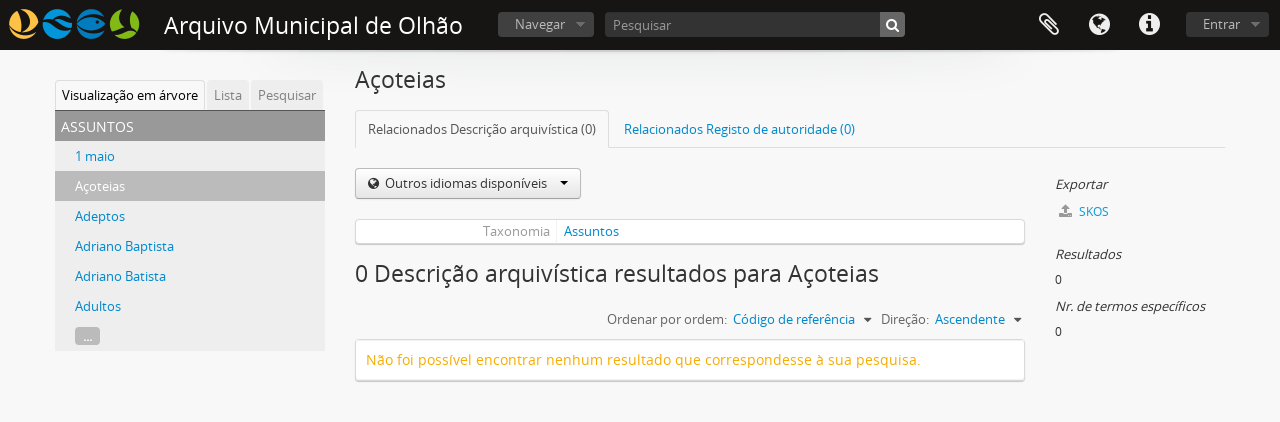

--- FILE ---
content_type: text/html; charset=utf-8
request_url: https://arquivo.cm-olhao.pt/index.php/acoteias-35?sort=referenceCode&sortDir=asc&listLimit=10
body_size: 5838
content:
<!DOCTYPE html>
<html lang="pt" dir="ltr">
  <head>
    <!-- Google Tag Manager -->
<script>(function(w,d,s,l,i){w[l]=w[l]||[];w[l].push({'gtm.start':
new Date().getTime(),event:'gtm.js'});var f=d.getElementsByTagName(s)[0],
j=d.createElement(s),dl=l!='dataLayer'?'&l='+l:'';j.async=true;j.src=
'https://www.googletagmanager.com/gtm.js?id='+i+dl;f.parentNode.insertBefore(j,f);
})(window,document,'script','dataLayer','G-6MHGWYC3QS');</script>
<!-- End Google Tag Manager -->
    <meta http-equiv="Content-Type" content="text/html; charset=utf-8" />
<meta http-equiv="X-Ua-Compatible" content="IE=edge,chrome=1" />
    <meta name="title" content="Açoteias - Arquivo Municipal de Olhão" />
<meta name="description" content="Arquivo Municipal de Olhão" />
<meta name="viewport" content="initial-scale=1.0, user-scalable=no" />
    <title>Açoteias - Arquivo Municipal de Olhão</title>
    <link rel="shortcut icon" href="/favicon.ico"/>
    <link media="all" href="/plugins/arDominionPlugin/css/main.css" rel="stylesheet" type="text/css" />
            <script src="/vendor/jquery.js" type="text/javascript"></script>
<script src="/plugins/sfDrupalPlugin/vendor/drupal/misc/drupal.js" type="text/javascript"></script>
<script src="/vendor/yui/yahoo-dom-event/yahoo-dom-event.js" type="text/javascript"></script>
<script src="/vendor/yui/element/element-min.js" type="text/javascript"></script>
<script src="/vendor/yui/button/button-min.js" type="text/javascript"></script>
<script src="/vendor/modernizr.js" type="text/javascript"></script>
<script src="/vendor/jquery-ui/jquery-ui.min.js" type="text/javascript"></script>
<script src="/vendor/jquery.expander.js" type="text/javascript"></script>
<script src="/vendor/jquery.masonry.js" type="text/javascript"></script>
<script src="/vendor/jquery.imagesloaded.js" type="text/javascript"></script>
<script src="/vendor/bootstrap/js/bootstrap.js" type="text/javascript"></script>
<script src="/vendor/URI.js" type="text/javascript"></script>
<script src="/vendor/meetselva/attrchange.js" type="text/javascript"></script>
<script src="/js/qubit.js" type="text/javascript"></script>
<script src="/js/treeView.js" type="text/javascript"></script>
<script src="/js/clipboard.js" type="text/javascript"></script>
<script src="/js/blank.js" type="text/javascript"></script>
<script src="/js/dominion.js" type="text/javascript"></script>
  </head>
  <body class="yui-skin-sam term index">

    <!-- Google Tag Manager (noscript) -->
<noscript><iframe src="https://www.googletagmanager.com/ns.html?id=G-6MHGWYC3QS"
height="0" width="0" style="display:none;visibility:hidden"></iframe></noscript>
<!-- End Google Tag Manager (noscript) -->

    


<header id="top-bar">

      <a id="logo" rel="home" href="/index.php/" title=""><img alt="AtoM" src="/images/logo.png" /></a>  
      <h1 id="site-name">
      <a rel="home" title="Início" href="/index.php/"><span>Arquivo Municipal de Olhão</span></a>    </h1>
  
  <nav>

    
  <div id="user-menu">
    <button class="top-item top-dropdown" data-toggle="dropdown" data-target="#"
      aria-expanded="false">
        Entrar    </button>

    <div class="top-dropdown-container">

      <div class="top-dropdown-arrow">
        <div class="arrow"></div>
      </div>

      <div class="top-dropdown-header">
        <h2>Já possui uma conta?</h2>
      </div>

      <div class="top-dropdown-body">

        <form action="/index.php/user/login" method="post">
          <input type="hidden" name="_csrf_token" value="1074778fb878fb7c7c6146ea32a021c6" id="csrf_token" /><input type="hidden" name="next" value="http://arquivo.cm-olhao.pt/index.php/acoteias-35?sort=referenceCode&amp;sortDir=asc&amp;listLimit=10" id="next" />
          <div class="form-item form-item-email">
  <label for="email">Email <span class="form-required" title="This field is required.">*</span></label>
  <input type="text" name="email" id="email" />
  
</div>

          <div class="form-item form-item-password">
  <label for="password">Senha <span class="form-required" title="This field is required.">*</span></label>
  <input type="password" name="password" autocomplete="off" id="password" />
  
</div>

          <button type="submit">Entrar</button>

        </form>

      </div>

      <div class="top-dropdown-bottom"></div>

    </div>
  </div>


    <div id="quick-links-menu" data-toggle="tooltip" data-title="Ligações rápidas">

  <button class="top-item" data-toggle="dropdown" data-target="#" aria-expanded="false">Ligações rápidas</button>

  <div class="top-dropdown-container">

    <div class="top-dropdown-arrow">
      <div class="arrow"></div>
    </div>

    <div class="top-dropdown-header">
      <h2>Ligações rápidas</h2>
    </div>

    <div class="top-dropdown-body">
      <ul>
                              <li><a href="http://docs.accesstomemory.org/" title="Ajuda">Ajuda</a></li>
                        </ul>
    </div>

    <div class="top-dropdown-bottom"></div>

  </div>

</div>

          <div id="language-menu" data-toggle="tooltip" data-title="Idioma">

  <button class="top-item" data-toggle="dropdown" data-target="#" aria-expanded="false">Idioma</button>

  <div class="top-dropdown-container">

    <div class="top-dropdown-arrow">
      <div class="arrow"></div>
    </div>

    <div class="top-dropdown-header">
      <h2>Idioma</h2>
    </div>

    <div class="top-dropdown-body">
      <ul>
                  <li>
            <a href="/index.php/acoteias-35?sf_culture=en&amp;sort=referenceCode&amp;sortDir=asc&amp;listLimit=10" title="English">English</a>          </li>
                  <li>
            <a href="/index.php/acoteias-35?sf_culture=fr&amp;sort=referenceCode&amp;sortDir=asc&amp;listLimit=10" title="Français">Français</a>          </li>
                  <li class="active">
            <a href="/index.php/acoteias-35?sf_culture=pt&amp;sort=referenceCode&amp;sortDir=asc&amp;listLimit=10" title="Português">Português</a>          </li>
                  <li>
            <a href="/index.php/acoteias-35?sf_culture=es&amp;sort=referenceCode&amp;sortDir=asc&amp;listLimit=10" title="Español">Español</a>          </li>
              </ul>
    </div>

    <div class="top-dropdown-bottom"></div>

  </div>

</div>
    
    <div id="clipboard-menu"
  data-toggle="tooltip"
  data-title="Área de transferência"
  data-load-alert-message="Ocorreu um erro ao carregar..."
  data-export-alert-message="A área de transferência está vazia para este tipo de objeto."
  data-export-check-url="/index.php/clipboard/exportCheck"
  data-delete-alert-message="Nota: Os itens da área de transferência não inseridos nesta página serão removidos da área de transferência quando a página for atualizada. Poderá re-selecioná-los agora, ou recarregar a página para removê-los completamente. Usando os botões de ordenação ou de pré-visualização de impressão também causará um recarregamento da página - assim, qualquer coisa atualmente desselecionada será perdida!">

  <button class="top-item" data-toggle="dropdown" data-target="#" aria-expanded="false">
    Área de transferência  </button>

  <div class="top-dropdown-container">

    <div class="top-dropdown-arrow">
      <div class="arrow"></div>
    </div>

    <div class="top-dropdown-header">
      <h2>Área de transferência</h2>
      <span id="count-block" data-information-object-label="Descrição arquivística" data-actor-object-label="Registo de autoridade" data-repository-object-label="Instituição de arquivo"></span>
    </div>

    <div class="top-dropdown-body">
      <ul>
        <li class="leaf" id="node_clearClipboard"><a href="/index.php/" title="Limpar todas as selecções">Limpar todas as selecções</a></li><li class="leaf" id="node_goToClipboard"><a href="/index.php/clipboard/view" title="Ir para a área de transferência">Ir para a área de transferência</a></li><li class="leaf" id="node_loadClipboard"><a href="/index.php/clipboard/load" title="Load clipboard">Load clipboard</a></li><li class="leaf" id="node_saveClipboard"><a href="/index.php/clipboard/save" title="Save clipboard">Save clipboard</a></li>      </ul>
    </div>

    <div class="top-dropdown-bottom"></div>

  </div>

</div>

    
  </nav>

  <div id="search-bar">

    <div id="browse-menu">

  <button class="top-item top-dropdown" data-toggle="dropdown" data-target="#" aria-expanded="false">Navegar</button>

  <div class="top-dropdown-container top-dropdown-container-right">

    <div class="top-dropdown-arrow">
      <div class="arrow"></div>
    </div>

    <div class="top-dropdown-header">
      <h2>Navegar</h2>
    </div>

    <div class="top-dropdown-body">
      <ul>
        <li class="active leaf" id="node_browseInformationObjects"><a href="/index.php/informationobject/browse" title="Descrições arquivísticas">Descrições arquivísticas</a></li><li class="leaf" id="node_browseActors"><a href="/index.php/actor/browse" title="Registos de autoridade">Registos de autoridade</a></li><li class="leaf" id="node_browseRepositories"><a href="/index.php/repository/browse" title="Instituição arquivística">Instituição arquivística</a></li><li class="leaf" id="node_browseFunctions"><a href="/index.php/function/browse" title="Funções">Funções</a></li><li class="leaf" id="node_browseSubjects"><a href="/index.php/taxonomy/index/id/35" title="Assuntos">Assuntos</a></li><li class="leaf" id="node_browsePlaces"><a href="/index.php/taxonomy/index/id/42" title="Locais">Locais</a></li><li class="leaf" id="node_browseDigitalObjects"><a href="/index.php/informationobject/browse?view=card&amp;onlyMedia=1&amp;topLod=0" title="Objeto digital">Objeto digital</a></li>      </ul>
    </div>

    <div class="top-dropdown-bottom"></div>

  </div>

</div>

    <div id="search-form-wrapper" role="search">

  <h2>Pesquisar</h2>

  <form action="/index.php/informationobject/browse" data-autocomplete="/index.php/search/autocomplete" autocomplete="off">

    <input type="hidden" name="topLod" value="0"/>
    <input type="hidden" name="sort" value="relevance"/>

          <input type="text" name="query" aria-label="Pesquisar" value="" placeholder="Pesquisar"/>
    
    <button aria-label="Pesquisar"></button>

    <div id="search-realm" class="search-popover">

      
        <div>
          <label>
                          <input name="repos" type="radio" value checked="checked" data-placeholder="Pesquisar">
                        Pesquisa global          </label>
        </div>

        
        
      
      <div class="search-realm-advanced">
        <a href="/index.php/informationobject/browse?showAdvanced=1&topLod=0">
          Pesquisa avançada&nbsp;&raquo;
        </a>
      </div>

    </div>

  </form>

</div>

  </div>

  
</header>


    
    <div id="wrapper" class="container" role="main">

              
      <div class="row">

        <div class="span3">

          <div id="sidebar">

            
  <div class="sidebar-lowering-sort">

  
    
      <ul id="treeview-menu" class="nav nav-tabs">
      <li class="active">
        <a href="#treeview" data-toggle="#treeview">
          Visualização em árvore        </a>
      </li>
      <li>
        <a href="#treeview-list" data-toggle="#treeview-list">
          Lista        </a>
      </li>
      <li>
        <a href="#treeview-search" data-toggle="#treeview-search">
          Pesquisar        </a>
      </li>
    </ul>
  
  <div id="treeview" class="treeview-term" data-current-id="8748" data-browser="false">

    <div id="treeview-header">
      <p>Assuntos</p>
    </div>

    <ul class="unstyled">

                        
      
        
                              <li data-xhr-location="/index.php/1-maio/term/treeView" data-content="1 maio"><a href="/index.php/1-maio" title="1 maio">1 maio</a></li>                  
      
      <li class="active" data-xhr-location="/index.php/acoteias-35/term/treeView" data-content="Açoteias"><a href="/index.php/acoteias-35" title="Açoteias">Açoteias</a></li>
      
                              <li data-xhr-location="/index.php/adeptos/term/treeView" data-content="Adeptos"><a href="/index.php/adeptos" title="Adeptos">Adeptos</a></li>                      <li data-xhr-location="/index.php/adriano-baptista/term/treeView" data-content="Adriano Baptista"><a href="/index.php/adriano-baptista" title="Adriano Baptista">Adriano Baptista</a></li>                      <li data-xhr-location="/index.php/adriano-batista-2/term/treeView" data-content="Adriano Batista"><a href="/index.php/adriano-batista-2" title="Adriano Batista">Adriano Batista</a></li>                      <li data-xhr-location="/index.php/adultos/term/treeView" data-content="Adultos"><a href="/index.php/adultos" title="Adultos">Adultos</a></li>                  
                          <li class="more" data-xhr-location="/index.php/adultos/term/treeView" data-content=""><a href="#">...</a></li>        
      
    </ul>

  </div>

  
    <div id="treeview-list">

              <ul>

                      
            <li>
                              <a href="/index.php/1-maio" title="1 maio">1 maio</a>                          </li>

                      
            <li>
                              <a href="/index.php/acoteias" title="Açoteias">Açoteias</a>                          </li>

                      
            <li>
                              <a href="/index.php/adeptos" title="Adeptos">Adeptos</a>                          </li>

                      
            <li>
                              <a href="/index.php/adriano-baptista" title="Adriano Baptista">Adriano Baptista</a>                          </li>

                      
            <li>
                              <a href="/index.php/adriano-batista-2" title="Adriano Batista">Adriano Batista</a>                          </li>

                      
            <li>
                              <a href="/index.php/adultos" title="Adultos">Adultos</a>                          </li>

                      
            <li>
                              <a href="/index.php/aeroporto-craveiro-lopes" title="Aeroporto Craveiro Lopes">Aeroporto Craveiro Lopes</a>                          </li>

                      
            <li>
                              <a href="/index.php/agricultura" title="Agricultura">Agricultura</a>                          </li>

                      
            <li>
                              <a href="/index.php/aguadeiro" title="Aguadeiro">Aguadeiro</a>                          </li>

                      
            <li>
                              <a href="/index.php/alcado-revestido-azulejo" title="Alçado revestido azulejo">Alçado revestido azulejo</a>                          </li>

          
        </ul>

        
          <section>

            <div class="result-count">
              Resultados 1 a 10 de 740            </div>

            <div>
              <div class="pager">
                <ul>

                  
                                      <li class="next">
                      <a href="/index.php/acoteias-35?listPage=2&amp;sort=referenceCode&amp;sortDir=asc&amp;listLimit=10" title="Próximo &raquo;">Próximo &raquo;</a>                    </li>
                  
                </ul>
              </div>
            </div>

          </section>

        
      
    </div>

    <div id="treeview-search" role="search" aria-label="Assuntos">

      <form method="get" action="/index.php/subjects" data-not-found="Não foram encontrados quaisquer resultados.">
        <div class="search-box">
          <input type="text" name="query" aria-label="Pesquisar Assuntos" placeholder="Pesquisar assuntos" />
          <button type="submit" aria-label="Pesquisar"><i aria-hidden="true" class="fa fa-search"></i></button>
          <button id="treeview-search-settings" aria-label="Configurações" href="#"><i aria-hidden="true" class="fa fa-cog"></i></button>
        </div>

        <div class="animateNicely" id="field-options" style="display: none;">
          <ul>
            <li><label><input type="radio" name="queryField" value="All labels" checked>Todas as etiquetas</label></li>
            <li><label><input type="radio" name="queryField" value="Preferred label">Etiqueta preferida</label></li>
            <li><label><input type="radio" name="queryField" value="\'Use for\' labels">Etiqueta "Usado por"</label></li>
          </ul>
        </div>

      </form>

    </div>

  

    <section id="facets">

      <div class="visible-phone facets-header">
        <a class="x-btn btn-wide">
          <i class="fa fa-filter"></i>
          Filtros        </a>
      </div>

      <div class="content">

          
                              
        
                            
                            
      </div>

    </section>

  
</div>


          </div>

        </div>

        <div class="span9">

          <div id="main-column">

            
  <h1>Açoteias</h1>

  <ul class="nav nav-tabs">
  <li class="nav-item active">
          <a class="nav-link" href="#">Relacionados Descrição arquivística (0)</a>
      </li>
  <li class="nav-item ">
          <a class="nav-link" href="#">Relacionados Registo de autoridade (0)</a>
      </li>
</ul>

  
  

            <div class="row">

              <div class="span7">

                  <div class="btn-group translation-links">
  <button class="btn dropdown-toggle" data-toggle="dropdown">
    Outros idiomas disponíveis    <span class="caret"></span>
  </button>
  <ul class="dropdown-menu">
          <li>
        <a href="/index.php/acoteias-35?sf_culture=pt_PT" title="Português ibérico &raquo; Açoteias">Português ibérico &raquo; Açoteias</a>      </li>
      </ul>
</div>

                
  <div id="content">
    <div class="field">
  <h3>Taxonomia</h3>
  <div>
    <a href="/index.php/subjects" title="Assuntos">Assuntos</a>
  </div>
</div>

<div class="field">
  <h3>Código</h3>
  <div>
          </div>
</div>

<div class="field">
  <h3>Nota(s) de âmbito</h3>
  <div>
    <ul>
          </ul>
  </div>
</div>

<div class="field">
  <h3>Nota(s) da fonte</h3>
  <div>
    <ul>
          </ul>
  </div>
</div>

<div class="field">
  <h3>Mostrar nota(s)</h3>
  <div>
    <ul>
          </ul>
  </div>
</div>

<div class="field">
  <h3>Termos hierárquicos</h3>
  <div>

    
    <div class="field">
      <h3>Açoteias</h3>
      <div>
        <ul>
                  </ul>
      </div>
    </div>

  </div>
</div>

<div class="field">
  <h3>Termos equivalentes</h3>
  <div>

    <div class="field">
      <h3>Açoteias</h3>
      <div>
        <ul>
                  </ul>
      </div>
    </div>

  </div>
</div>


<div class="field">
  <h3>Termos associados</h3>
  <div>

    <div class="field">
      <h3>Açoteias</h3>
      <div>
        <ul>
                  </ul>
      </div>
    </div>

  </div>
</div>
  </div>

  <section class="actions">
  <ul>

    
    
    
  </ul>
</section>

      <h1>0 Descrição arquivística resultados para Açoteias</h1>

    <section class="header-options">
      
      <div class="pickers">
        <div id="sort-header">
  <div class="sort-options">

    <label>Ordenar por ordem:</label>

    <div class="dropdown">

      <div class="dropdown-selected">
                                  <span>Código de referência</span>
                  
      </div>

      <ul class="dropdown-options">

        <span class="pointer"></span>

                  <li>
                        <a href="/index.php/acoteias-35?sort=lastUpdated&sortDir=asc&listLimit=10" data-order="lastUpdated">
              <span>Data modificada</span>
            </a>
          </li>
                  <li>
                        <a href="/index.php/acoteias-35?sort=alphabetic&sortDir=asc&listLimit=10" data-order="alphabetic">
              <span>Título</span>
            </a>
          </li>
                  <li>
                        <a href="/index.php/acoteias-35?sort=date&sortDir=asc&listLimit=10" data-order="date">
              <span>Data de início</span>
            </a>
          </li>
              </ul>
    </div>
  </div>
</div>

<div id="sort-header">
  <div class="sort-options">

    <label>Direção:</label>

    <div class="dropdown">

      <div class="dropdown-selected">
                                  <span>Ascendente</span>
                  
      </div>

      <ul class="dropdown-options">

        <span class="pointer"></span>

                  <li>
                        <a href="/index.php/acoteias-35?sortDir=desc&sort=referenceCode&listLimit=10" data-order="desc">
              <span>Descendente</span>
            </a>
          </li>
              </ul>
    </div>
  </div>
</div>
      </div>
    </section>

    <div id="content">

      
      
  <div>
    <h2>Não foi possível encontrar nenhum resultado que correspondesse à sua pesquisa.</h2>
  </div>


    </div>
  

                      
              </div>

              <div class="span2">

                <div id="context-menu">

                  
  <div class="sidebar">
      <section id="action-icons">
    <ul>

      
      <li class="separator"><h4>Exportar</h4></li>
      <li>
        <a href="/index.php/acoteias-35;skos">
          <i class="fa fa-upload"></i>
          SKOS        </a>
      </li>

    </ul>
  </section>

          <section id="action-icons">
  <ul>

    <li class="separator"><h4>Resultados</h4></li>
    <li>0</li>

    
    <li class="separator"><h4>Nr. de termos específicos</h4></li>
    <li>0</li>

    
  </ul>
</section>
      </div>


                </div>

              </div>

            </div>

          </div>

        </div>

      </div>

    </div>

    
    <footer>

  
  
  <div id="print-date">
    Impressão: 2026-01-19  </div>

  <div id="js-i18n">
    <div id="read-more-less-links"
      data-read-more-text="Read more" 
      data-read-less-text="Read less">
    </div>
  </div>

</footer>


  </body>
</html>
